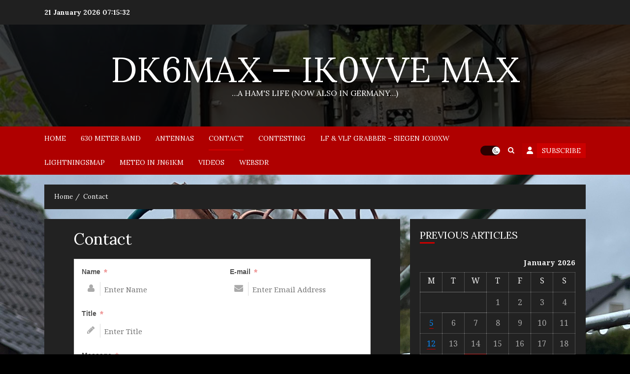

--- FILE ---
content_type: text/html; charset=utf-8
request_url: https://www.google.com/recaptcha/api2/aframe
body_size: 258
content:
<!DOCTYPE HTML><html><head><meta http-equiv="content-type" content="text/html; charset=UTF-8"></head><body><script nonce="wNgmnXO7rLx5AULSTiVWUA">/** Anti-fraud and anti-abuse applications only. See google.com/recaptcha */ try{var clients={'sodar':'https://pagead2.googlesyndication.com/pagead/sodar?'};window.addEventListener("message",function(a){try{if(a.source===window.parent){var b=JSON.parse(a.data);var c=clients[b['id']];if(c){var d=document.createElement('img');d.src=c+b['params']+'&rc='+(localStorage.getItem("rc::a")?sessionStorage.getItem("rc::b"):"");window.document.body.appendChild(d);sessionStorage.setItem("rc::e",parseInt(sessionStorage.getItem("rc::e")||0)+1);localStorage.setItem("rc::h",'1768979730956');}}}catch(b){}});window.parent.postMessage("_grecaptcha_ready", "*");}catch(b){}</script></body></html>

--- FILE ---
content_type: text/css
request_url: https://www.ik0vve.net/wp-content/plugins/nino-contact-form/includes/assets/css/nino-contact-form.css?ver=6.1.1
body_size: 3204
content:
/**
* @author    NinoTheme.com http://www.ninotheme.com
* @copyright Copyright (C) 2013 - 2014 NinoTheme.com. All rights reserved.
* @license   NinoTheme.com Proprietary License
* Font Awesome 4.1.0 by @davegandy - http://fontawesome.io - @fontawesome
*/
/* ============================== FONT PATH ============================== */
@font-face {
	font-family: 'FontAwesome';
	src: url('../fonts/fontawesome-webfont.eot?v=4.1.0');
	src: url('../fonts/fontawesome-webfont.eot?#iefix&v=4.1.0') format('embedded-opentype'), url('../fonts/fontawesome-webfont.woff?v=4.1.0') format('woff'), url('../fonts/fontawesome-webfont.ttf?v=4.1.0') format('truetype'), url('../fonts/fontawesome-webfont.svg?v=4.1.0#fontawesomeregular') format('svg');
	font-weight: normal;
	font-style: normal;
}
.fa {
	display: inline-block;
	font-family: FontAwesome;
	font-style: normal;
	font-weight: normal;
	line-height: 1;
	-webkit-font-smoothing: antialiased;
	-moz-osx-font-smoothing: grayscale;
}
.fa-user:before {
	content: "\f007";
}
.fa-envelope:before {
	content: "\f0e0";
}
.fa-pencil:before {
	content: "\f040";
}
.fa-comment:before {
	content: "\f075";
}
.fa-send:before {
	content: "\f1d8";
}
.fa-refresh:before {
	content: "\f021";
}
.fa-circle-o-notch:before {
	content: "\f1ce";
}
.fa-spin {
	-webkit-animation: spin 2s infinite linear;
	   -moz-animation: spin 2s infinite linear;
		 -o-animation: spin 2s infinite linear;
			animation: spin 2s infinite linear;
}
@-moz-keyframes spin {
  0% {
    -moz-transform: rotate(0deg);
  }
  100% {
    -moz-transform: rotate(359deg);
  }
}
@-webkit-keyframes spin {
  0% {
    -webkit-transform: rotate(0deg);
  }
  100% {
    -webkit-transform: rotate(359deg);
  }
}
@-o-keyframes spin {
  0% {
    -o-transform: rotate(0deg);
  }
  100% {
    -o-transform: rotate(359deg);
  }
}
@keyframes spin {
  0% {
    -webkit-transform: rotate(0deg);
    transform: rotate(0deg);
  }
  100% {
    -webkit-transform: rotate(359deg);
    transform: rotate(359deg);
  }
}
/* ============================== LAYOUT ============================== */
.clearafter:after {
	clear: both;
	display: block;
	content: ".";
	height: 0;
	visibility: hidden;
}
.clearbreak {
	clear: both;
}
.nino-content-left {
	text-align: left !important;
}
.nino-content-center {
	text-align: center !important;
}
.nino-content-right {
	text-align: right !important;
}
#nino-contactForm {
	font-family: Helvetica,Arial,sans-serif;
	font-weight: normal;
	background: #fff;
	padding-top: 15px;
	border: 1px solid #ddd;
	color: #545454;
}
#nino-contactForm * {
	-webkit-box-sizing: border-box;
	   -moz-box-sizing: border-box;
			box-sizing: border-box;
}
/* ============================== NINO CONTACT FORM SETTINGS ============================== */
.nino-contact-label-hidden .nino-label,
.nino-contact-icon-hidden [class*="fa"] {
	display: none !important;
}
/* ============================== NINO CONTACT FORM CAPTCHA ============================== */
[class*="nino-contact-form-captcha-"] .nino-captcha {
	margin: 15px 0 0;
}
.nino-contact-form-captcha-0 .nino-captcha {
	display: none;
}
[class*="nino-contact-form-captcha-"] .nino-captcha .nino-captcha-image {
	border: 1px solid #ddd;
	margin-bottom: 10px;
	width: 215px;
	height: 85px;
	background-color: #ddd;
	background-position: center center;
	background-repeat: no-repeat;
	background-size: cover;
}
.nino-contact-form-captcha-1 .nino-captcha .nino-captcha-image {
	background-image: url(../images/captcha-1.png);
}
.nino-contact-form-captcha-2 .nino-captcha .nino-captcha-image {
	background-image: url(../images/captcha-2.png);
}
.nino-contact-form-captcha-3 .nino-captcha .nino-captcha-image {
	background-image: url(../images/captcha-3.png);
}
[class*="nino-contact-form-captcha-"] .nino-captcha .nino-captcha-result .fa {
	font-size: 20px;
	position: relative;
	top: 3px;
	cursor: pointer;
	text-decoration: none;
}
[class*="nino-contact-form-captcha-"] .nino-captcha .nino-captcha-result input {
	width: 190px;
	padding: 6px 10px;
	display: inline-block;
	margin-right: 10px;
}
/* =============== NINO CAPTCHA HORIZONTAL =============== */
[class*="nino-contact-form-captcha-"] .nino-captcha.nino-horizontal .nino-captcha-image {
	float: left;
	margin: 0 15px 0 0;	
}
/* ============================== NINO CONTACT FORM STYLE ============================== */
[class*="nino-contact-form-style-"] .nino-button-submit {
	border: none;
	background: #2da5da;
	color: #fff;
	cursor: pointer;
	padding: 8px 20px;
	font-size: 15px;
	line-height: 25px;
	margin: 15px 0 0;
	display: inline-block;
	text-transform: none;
	-webkit-transition: all .2s ease-in-out;
	   -moz-transition: all .2s ease-in-out;
		 -o-transition: all .2s ease-in-out;
		-ms-transition: all .2s ease-in-out;
			transition: all .2s ease-in-out;
}
[class*="nino-contact-form-style-"] .nino-button-submit:hover {
	background: #1f97cc;
}
[class*="nino-contact-form-style-"] label,
[class*="nino-contact-form-style-"] input,
[class*="nino-contact-form-style-"] textarea {
	display: block;
	width: 100%;
	resize: none;
}
[class*="nino-contact-form-style-"] input,
[class*="nino-contact-form-style-"] textarea {
	padding: 6px 10px;
	min-height: 36px;
	background: #fff;
	font-size: 15px;
	color: #404040;
	border: 1px solid #e5e5e5;
	box-shadow: none;
	margin: 0;
	-webkit-transition: all .2s ease-in-out;
	   -moz-transition: all .2s ease-in-out;
		 -o-transition: all .2s ease-in-out;
		-ms-transition: all .2s ease-in-out;
			transition: all .2s ease-in-out;
}
[class*="nino-contact-form-style-"] input:hover,
[class*="nino-contact-form-style-"] textarea:hover,
[class*="nino-contact-form-style-"] input:focus,
[class*="nino-contact-form-style-"] textarea:focus {
	border-color: #5b9dd9;
	-webkit-box-shadow: 0 0 1px rgba(30, 140, 190, 0.8);
	   -moz-box-shadow: 0 0 1px rgba(30, 140, 190, 0.8);
			box-shadow: 0 0 1px rgba(30, 140, 190, 0.8);
}
[class*="nino-contact-form-style-"] textarea {
	height: 150px;
}
[class*="nino-contact-form-style-"] label {
	font-size: 13.5px;
	margin-bottom: 6px;
}
[class*="nino-contact-form-style-"] .nino-input {
	position: relative;
}
[class*="nino-contact-form-style-"] .nino-input .nino-input-icon {
	border-right: 1px solid #ddd;
    color: #aaa;
    display: none;
    font-size: 18px;
    height: 28px;
    left: 0;
    line-height: 27px;
    position: absolute;
    text-align: center;
    top: 4px;
    width: 38px;
}
/* =============== ERROR STYLE =============== */
.nino-error-message {
	display: none;
	font-size: 12px;
	color: #ee9393;
	margin: 3px 0 0 0;
}
.nino-error .nino-error-message {
	display: block;
}
.nino-error.nino-input .nino-input-icon {
	color: #e9acac !important;
	border-color: #e9acac !important;
}
.nino-error input:hover,
.nino-error textarea:hover,
.nino-error input:focus,
.nino-error textarea:focus,
.nino-error input,
.nino-error textarea {
	background: #fee4e4;
	border-color: #fcbfbf;
	-webkit-box-shadow: none;
	   -moz-box-shadow: none;
			box-shadow: none;
}
/* =============== REQUIRED (*) STYLE =============== */
.nino-label span {
	color: #ee9393;
    display: inline-block;
    font-size: 18px;
    line-height: 100%;
    margin-left: 3px;
    position: relative;
    top: 2px;
    display: none;
}
.nino-label.nino-required span {
	display: inline-block;
}
/* =============== STYLE 1 =============== */
.nino-contact-form-style-1 .nino-input .nino-input-icon {
	display: block;
}
.nino-contact-form-style-1 input,
.nino-contact-form-style-1 textarea {
	padding: 6px 10px 6px 45px;
}
/* =============== STYLE 2 =============== */
.nino-contact-form-style-2 .nino-input .nino-input-icon {
	display: block;
	left: auto;
	right: 0;
	border-right: none;
	border-left: 1px solid #ddd;
}
.nino-contact-form-style-2 input,
.nino-contact-form-style-2 textarea {
	padding: 6px 45px 6px 10px;
}
/* ============================== NINO CONTACT FORM LAYOUT ============================== */
[class*="nino-contact-form-layout-"] > div {	
	float: left;
	width: 100%;
}
[class*="nino-contact-form-layout-"] > div > div {
	margin-bottom: 20px;
	padding: 0 15px;
}
/* =============== LAYOUT 2 =============== */
.nino-contact-form-layout-2 .nino-inputGroup > div {
	float: left;
	width: 50%;
}
.nino-contact-form-layout-2 .nino-inputGroup > div:nth-child(3) {
	width: 100%;
}
/* =============== LAYOUT 3 =============== */
.nino-contact-form-layout-3 .nino-inputGroup {
	width: 50%;
	clear: both;
}
/* =============== LAYOUT 4 =============== */
.nino-contact-form-layout-4 .nino-inputGroup > div {
	width: 50%;
}
.nino-contact-form-layout-4 .nino-inputGroup > div:nth-child(3) {
	width: 100%;
}
/* =============== LAYOUT 5 =============== */
.nino-contact-form-layout-5 .nino-inputGroup {
	width: 40%;
}
.nino-contact-form-layout-5 .nino-miscGroup {
	width: 60%;
}
/* =============== LAYOUT 6 =============== */
.nino-contact-form-layout-6 > div {	
	float: right;
}
.nino-contact-form-layout-6 .nino-inputGroup {
	width: 40%;
}
.nino-contact-form-layout-6 .nino-miscGroup {
	width: 60%;
}
/* =============== NINO MESSAGES =============== */
[class*="nino-alert-"] {
	margin-bottom: 20px;
	padding: 12px;
	text-shadow: 0 1px 0 rgba(255, 255, 255, 0.5);
}
.nino-alert-error {
	color: #B94A48;
	background: #F2DEDE;
	border: 1px solid #EED3D7;
}
.nino-alert-success {
	color: #3A87AD;
	background: #D9EDF7;
	border: 1px solid #BCE8F1;
}
/* ============================== CSS BOOTSTRAP ============================== */
.nav {
	margin-bottom: 0;
	padding-left: 0;
	list-style: none;
}
.nav > li {
	position: relative;
	display: block;
}
.nav > li > a {
	position: relative;
	display: block;
	padding: 10px 15px;
}
.nav > li > a:hover,
.nav > li > a:focus {
	text-decoration: none;
	background-color: #eee;
}
.nav > li.disabled > a {
	color: #777;
}
.nav > li.disabled > a:hover,
.nav > li.disabled > a:focus {
	color: #777;
	text-decoration: none;
	background-color: transparent;
	cursor: not-allowed;
}
.nav .open > a,
.nav .open > a:hover,
.nav .open > a:focus {
	background-color: #eeeeee;
	border-color: #428bca;
}
.nav .nav-divider {
	height: 1px;
	margin: 9px 0;
	overflow: hidden;
	background-color: #e5e5e5;
}
.nav > li > a > img {
	max-width: none;
}
.nav-tabs {
	order-bottom: 1px solid #dddddd;
}
.nav-tabs > li {
	float: left;
	margin-bottom: -1px;
}
.nav-tabs > li > a {
	margin-right: 2px;
	line-height: 1.42857143;
	border: 1px solid transparent;
	border-radius: 4px 4px 0 0;
}
.nav-tabs > li > a:hover {
	border-color: #eeeeee #eeeeee #dddddd;
}
.nav-tabs > li.active > a,
.nav-tabs > li.active > a:hover,
.nav-tabs > li.active > a:focus {
	color: #555555;
	background-color: #ffffff;
	border: 1px solid #dddddd;
	border-bottom-color: transparent;
	cursor: default;
}
.nav-tabs.nav-justified {
	width: 100%;
	border-bottom: 0;
}
.nav-tabs.nav-justified > li {
	float: none;
}
.nav-tabs.nav-justified > li > a {
	text-align: center;
	margin-bottom: 5px;
}
.nav-tabs.nav-justified > .dropdown .dropdown-menu {
	top: auto;
	left: auto;
}
@media (min-width: 768px) {
	.nav-tabs.nav-justified > li {
		display: table-cell;
		width: 1%;
	}
	.nav-tabs.nav-justified > li > a {
		margin-bottom: 0;
	}
}
.nav-tabs.nav-justified > li > a {
	margin-right: 0;
	border-radius: 4px;
}
.nav-tabs.nav-justified > .active > a,
.nav-tabs.nav-justified > .active > a:hover,
.nav-tabs.nav-justified > .active > a:focus {
	border: 1px solid #dddddd;
}
@media (min-width: 768px) {
	.nav-tabs.nav-justified > li > a {
		border-bottom: 1px solid #dddddd;
		border-radius: 4px 4px 0 0;
	}
	.nav-tabs.nav-justified > .active > a,
	.nav-tabs.nav-justified > .active > a:hover,
	.nav-tabs.nav-justified > .active > a:focus {
		border-bottom-color: #ffffff;
	}
}
.nav-pills > li {
	float: left;
}
.nav-pills > li > a {
	border-radius: 4px;
}
.nav-pills > li + li {
	margin-left: 2px;
}
.nav-pills > li.active > a,
.nav-pills > li.active > a:hover,
.nav-pills > li.active > a:focus {
	color: #ffffff;
	background-color: #428bca;
}
.nav-stacked > li {
	float: none;
}
.nav-stacked > li + li {
	margin-top: 2px;
	margin-left: 0;
}
.nav-justified {
	width: 100%;
}
.nav-justified > li {
	float: none;
}
.nav-justified > li > a {
	text-align: center;
	margin-bottom: 5px;
}
.nav-justified > .dropdown .dropdown-menu {
	top: auto;
	left: auto;
}
@media (min-width: 768px) {
	.nav-justified > li {
		display: table-cell;
		width: 1%;
	}
	.nav-justified > li > a {
		rgin-bottom: 0;
	}
}
.nav-tabs-justified {
	border-bottom: 0;
}
.nav-tabs-justified > li > a {
	margin-right: 0;
	border-radius: 4px;
}
.nav-tabs-justified > .active > a,
.nav-tabs-justified > .active > a:hover,
.nav-tabs-justified > .active > a:focus {
	border: 1px solid #dddddd;
}
@media (min-width: 768px) {
	.nav-tabs-justified > li > a {
		border-bottom: 1px solid #dddddd;
		border-radius: 4px 4px 0 0;
	}
	.nav-tabs-justified > .active > a,
	.nav-tabs-justified > .active > a:hover,
	.nav-tabs-justified > .active > a:focus {
		border-bottom-color: #ffffff;
	}
}
.tab-content > .tab-pane {
	display: none;
}
.tab-content > .active {
	display: block;
}
.nav-tabs .dropdown-menu {
	margin-top: -1px;
	border-top-right-radius: 0;
	border-top-left-radius: 0;
}
.modal-open {
	overflow: hidden;
}
.modal {
	display: none;
	overflow: hidden;
	position: fixed;
	top: 0;
	right: 0;
	bottom: 0;
	left: 0;
	z-index: 1050;
	-webkit-overflow-scrolling: touch;
	outline: 0;
}
.modal.fade .modal-dialog {
	-webkit-transform: translate3d(0, -25%, 0);
	transform: translate3d(0, -25%, 0);
	-webkit-transition: -webkit-transform 0.3s ease-out;
	-moz-transition: -moz-transform 0.3s ease-out;
	-o-transition: -o-transform 0.3s ease-out;
	transition: transform 0.3s ease-out;
}
.modal.in .modal-dialog {
	-webkit-transform: translate3d(0, 0, 0);
	transform: translate3d(0, 0, 0);
}
.modal-open .modal {
	overflow-x: hidden;
	overflow-y: auto;
}
.modal-dialog {
	position: relative;
	width: auto;
	margin: 10px;
}
.modal-content {
	position: relative;
	background-color: #ffffff;
	border: 1px solid #999999;
	border: 1px solid rgba(0, 0, 0, 0.2);
	border-radius: 6px;
	-webkit-box-shadow: 0 3px 9px rgba(0, 0, 0, 0.5);
	box-shadow: 0 3px 9px rgba(0, 0, 0, 0.5);
	background-clip: padding-box;
	outline: 0;
}
.modal-backdrop {
	position: fixed;
	top: 0;
	right: 0;
	bottom: 0;
	left: 0;
	z-index: 1040;
	background-color: #000000;
}
.modal-backdrop.fade {
	opacity: 0;
	filter: alpha(opacity=0);
}
.modal-backdrop.in {
	opacity: 0.5;
	filter: alpha(opacity=50);
}
.modal-header {
	padding: 15px;
	border-bottom: 1px solid #e5e5e5;
	min-height: 16.42857143px;
}
.modal-header .close {
	margin-top: -2px;
}
.modal-title {
	margin: 0;
	line-height: 1.42857143;
}
.modal-body {
	position: relative;
	padding: 15px;
	max-height: 500px;
	overflow: auto;
}
.modal-footer {
	padding: 15px;
	text-align: right;
	border-top: 1px solid #e5e5e5;
}
.modal-footer .btn + .btn {
	margin-left: 5px;
	margin-bottom: 0;
}
.modal-footer .btn-group .btn + .btn {
	margin-left: -1px;
}
.modal-footer .btn-block + .btn-block {
	margin-left: 0;
}
.modal-scrollbar-measure {
	position: absolute;
	top: -9999px;
	width: 50px;
	height: 50px;
	overflow: scroll;
}
@media (min-width: 768px) {
	.modal-dialog {
		width: 600px;
		margin: 30px auto;
	}
	.modal-content {
		-webkit-box-shadow: 0 5px 15px rgba(0, 0, 0, 0.5);
		box-shadow: 0 5px 15px rgba(0, 0, 0, 0.5);
	}
	.modal-sm {
		dth: 300px;
	}
}
@media (min-width: 992px) {
	.modal-lg {
		width: 900px;
	}
}
.nav:before,
.nav:after,
.modal-footer:before,
.modal-footer:after {
	content: " ";
	display: table;
}
.nav:after,
.modal-footer:after {
	clear: both;
}
.center-block {
	display: block;
	margin-left: auto;
	margin-right: auto;
}
.hide {
	display: none !important;
}
.show {
	display: block !important;
}
.invisible {
	visibility: hidden;
}
.hidden {
	display: none !important;
	visibility: hidden !important;
}

--- FILE ---
content_type: application/javascript
request_url: https://www.ik0vve.net/wp-content/plugins/nino-contact-form/includes/assets/js/contact-form-render-form.js?ver=6.1.1
body_size: 225
content:
/**
* @author    NinoTheme.com http://www.ninotheme.com
* @copyright Copyright (C) 2013 - 2014 NinoTheme.com. All rights reserved.
* @license   NinoTheme.com Proprietary License
*/

function changeSecurity(name, image) {
	var sid = Math.random();
	var images = document.getElementsByName(name);
	for (var i = 0; i < images.length; i++) {
		images[i].src = image + '?sid=' + sid;
	}
	
	this.blur();
	
	return false;
}
